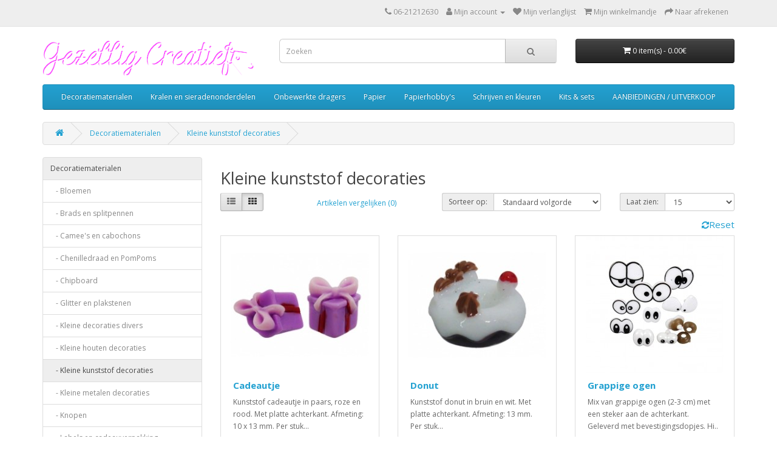

--- FILE ---
content_type: text/html; charset=utf-8
request_url: https://gezelligcreatief.nl/decoratiematerialen/kleine-kunststof-decoraties
body_size: 7785
content:
<!DOCTYPE html>
<!--[if IE]><![endif]-->
<!--[if IE 8 ]><html dir="ltr" lang="" class="ie8"><![endif]-->
<!--[if IE 9 ]><html dir="ltr" lang="" class="ie9"><![endif]-->
<!--[if (gt IE 9)|!(IE)]><!-->
<html dir="ltr" lang="">
<!--<![endif]-->
<head>
<meta charset="UTF-8" />
<meta name="p:domain_verify" content="c65f8f1f27db17f9ea215904247d7bc8"/>
<meta name="viewport" content="width=device-width, initial-scale=1">
<meta http-equiv="X-UA-Compatible" content="IE=edge">
<title>Kleine kunststof decoraties | Gezellig Creatief</title>
<base href="https://gezelligcreatief.nl/" />
<script src="catalog/view/javascript/jquery/jquery-2.1.1.min.js" type="text/javascript"></script>
<link href="catalog/view/javascript/bootstrap/css/bootstrap.min.css" rel="stylesheet" media="screen" />
<script src="catalog/view/javascript/bootstrap/js/bootstrap.min.js" type="text/javascript"></script>
<link href="catalog/view/javascript/font-awesome/css/font-awesome.min.css" rel="stylesheet" type="text/css" />
<link href="//fonts.googleapis.com/css?family=Open+Sans:400,400i,300,700" rel="stylesheet" type="text/css" />
<link href="catalog/view/theme/default/stylesheet/stylesheet.css" rel="stylesheet">
<script src="catalog/view/javascript/common.js" type="text/javascript"></script>
<link href="https://gezelligcreatief.nl/kleine-kunststof-decoraties" rel="canonical" />
<link href="https://gezelligcreatief.nl/kleine-kunststof-decoraties?page=2" rel="next" />
<link href="https://gezelligcreatief.nl/image/catalog/favicon.png" rel="icon" />
<!-- Google tag (gtag.js) -->
<script async src="https://www.googletagmanager.com/gtag/js?id=G-7Y7TH839YN"></script>
<script>
  window.dataLayer = window.dataLayer || [];
  function gtag(){dataLayer.push(arguments);}
  gtag('js', new Date());

  gtag('config', 'G-7Y7TH839YN');
</script>
</head>
<body>
<nav id="top">
  <div class="container"> 
    
    <div id="top-links" class="nav pull-right">
      <ul class="list-inline">
        <li><a href="https://gezelligcreatief.nl/index.php?route=information/contact"><i class="fa fa-phone"></i></a> <span class="hidden-xs hidden-sm hidden-md">06-21212630 </span></li>
        <li class="dropdown"><a href="https://gezelligcreatief.nl/index.php?route=account/account" title="Mijn account" class="dropdown-toggle" data-toggle="dropdown"><i class="fa fa-user"></i> <span class="hidden-xs hidden-sm hidden-md">Mijn account</span> <span class="caret"></span></a>
          <ul class="dropdown-menu dropdown-menu-right">
                        <li><a href="https://gezelligcreatief.nl/index.php?route=account/register">Registreer</a></li>
            <li><a href="https://gezelligcreatief.nl/index.php?route=account/login">Inloggen</a></li>
                      </ul>
        </li>
        <li><a href="https://gezelligcreatief.nl/index.php?route=account/wishlist" id="wishlist-total" title="Mijn verlanglijst"><i class="fa fa-heart"></i> <span class="hidden-xs hidden-sm hidden-md">Mijn verlanglijst</span></a></li>
        <li><a href="https://gezelligcreatief.nl/index.php?route=checkout/cart" title="Mijn winkelmandje"><i class="fa fa-shopping-cart"></i> <span class="hidden-xs hidden-sm hidden-md">Mijn winkelmandje</span></a></li>
        <li><a href="https://gezelligcreatief.nl/index.php?route=checkout/checkout" title="Naar afrekenen"><i class="fa fa-share"></i> <span class="hidden-xs hidden-sm hidden-md">Naar afrekenen</span></a></li>
      </ul>
    </div>
  </div>
</nav>
<header>
  <div class="container">
    <div class="row">
      <div class="col-sm-4">
        <div id="logo"><a href="https://gezelligcreatief.nl/index.php?route=common/home"><img src="https://gezelligcreatief.nl/image/catalog/logo.png" title="Gezellig Creatief" alt="Gezellig Creatief" class="img-responsive" /></a></div>
      </div>
      <div class="col-sm-5"><div id="search" class="input-group">
  <input type="text" name="search" value="" placeholder="Zoeken" class="form-control input-lg" />
  <span class="input-group-btn">
    <button type="button" class="btn btn-default btn-lg"><i class="fa fa-search"></i></button>
  </span>
</div></div>
      <div class="col-sm-3"><div id="cart" class="btn-group btn-block">
  <button type="button" data-toggle="dropdown" data-loading-text="Bezig" class="btn btn-inverse btn-block btn-lg dropdown-toggle"><i class="fa fa-shopping-cart"></i> <span id="cart-total">0 item(s) - 0.00€</span></button>
  <ul class="dropdown-menu pull-right">
        <li>
      <p class="text-center">Geen gegevens</p>
    </li>
      </ul>
</div>
</div>
    </div>
  </div>
</header>
<div class="container">
  <nav id="menu" class="navbar">
    <div class="navbar-header"><span id="category" class="visible-xs">Artikelgroepen</span>
      <button type="button" class="btn btn-navbar navbar-toggle" data-toggle="collapse" data-target=".navbar-ex1-collapse"><i class="fa fa-bars"></i></button>
    </div>
    <div class="collapse navbar-collapse navbar-ex1-collapse">
      <ul class="nav navbar-nav">
                        <li class="dropdown"><a href="https://gezelligcreatief.nl/decoratiematerialen" class="dropdown-toggle" data-toggle="dropdown">Decoratiematerialen</a>
          <div class="dropdown-menu">
            <div class="dropdown-inner">               <ul class="list-unstyled">
                                <li><a href="https://gezelligcreatief.nl/decoratiematerialen/bloemen">Bloemen</a></li>
                                <li><a href="https://gezelligcreatief.nl/decoratiematerialen/brads-en-splitpennen">Brads en splitpennen</a></li>
                                <li><a href="https://gezelligcreatief.nl/decoratiematerialen/camee-en-cabochons">Camee's en cabochons</a></li>
                                <li><a href="https://gezelligcreatief.nl/decoratiematerialen/chenilledraad-pompoms">Chenilledraad en PomPoms</a></li>
                                <li><a href="https://gezelligcreatief.nl/decoratiematerialen/chipboard-decoratie">Chipboard</a></li>
                                <li><a href="https://gezelligcreatief.nl/decoratiematerialen/glitter-en-plakstenen">Glitter en plakstenen</a></li>
                                <li><a href="https://gezelligcreatief.nl/decoratiematerialen/kleine-decoraties-divers">Kleine decoraties divers</a></li>
                                <li><a href="https://gezelligcreatief.nl/decoratiematerialen/kleine-houten-decoraties">Kleine houten decoraties</a></li>
                              </ul>
                            <ul class="list-unstyled">
                                <li><a href="https://gezelligcreatief.nl/decoratiematerialen/kleine-kunststof-decoraties">Kleine kunststof decoraties</a></li>
                                <li><a href="https://gezelligcreatief.nl/decoratiematerialen/kleine-metalen-decoraties">Kleine metalen decoraties</a></li>
                                <li><a href="https://gezelligcreatief.nl/decoratiematerialen/knopen">Knopen</a></li>
                                <li><a href="https://gezelligcreatief.nl/decoratiematerialen/labels-cadeauverpakking">Labels en cadeauverpakking</a></li>
                                <li><a href="https://gezelligcreatief.nl/decoratiematerialen/lint">Lint</a></li>
                                <li><a href="https://gezelligcreatief.nl/decoratiematerialen/magneten">Magneten</a></li>
                                <li><a href="https://gezelligcreatief.nl/decoratiematerialen/meeldraden">Meeldraden</a></li>
                                <li><a href="https://gezelligcreatief.nl/decoratiematerialen/pailletten-sequins">Pailletten / sequins</a></li>
                              </ul>
                            <ul class="list-unstyled">
                                <li><a href="https://gezelligcreatief.nl/decoratiematerialen/papieren-embellishments">Papieren embellishments</a></li>
                                <li><a href="https://gezelligcreatief.nl/decoratiematerialen/rub-ons-en-transfervellen">Rub-ons en transfervellen</a></li>
                                <li><a href="https://gezelligcreatief.nl/decoratiematerialen/stickers">Stickers</a></li>
                                <li><a href="https://gezelligcreatief.nl/decoratiematerialen/veren">Veren</a></li>
                                <li><a href="https://gezelligcreatief.nl/decoratiematerialen/vilt">Vilt</a></li>
                                <li><a href="https://gezelligcreatief.nl/decoratiematerialen/masking-tape">Washi tape</a></li>
                              </ul>
              </div>
            <a href="https://gezelligcreatief.nl/decoratiematerialen" class="see-all">Alle Decoratiematerialen</a> </div>
        </li>
                                <li class="dropdown"><a href="https://gezelligcreatief.nl/kralen-en-sieradenonderdelen" class="dropdown-toggle" data-toggle="dropdown">Kralen en sieradenonderdelen</a>
          <div class="dropdown-menu">
            <div class="dropdown-inner">               <ul class="list-unstyled">
                                <li><a href="https://gezelligcreatief.nl/kralen-en-sieradenonderdelen/bedels-en-hangers">Bedels en hangers</a></li>
                                <li><a href="https://gezelligcreatief.nl/kralen-en-sieradenonderdelen/kralen">Kralen</a></li>
                                <li><a href="https://gezelligcreatief.nl/kralen-en-sieradenonderdelen/sieraadonderdelen">Sieraadonderdelen</a></li>
                              </ul>
              </div>
            <a href="https://gezelligcreatief.nl/kralen-en-sieradenonderdelen" class="see-all">Alle Kralen en sieradenonderdelen</a> </div>
        </li>
                                <li><a href="https://gezelligcreatief.nl/onbewerkte-dragers">Onbewerkte dragers</a></li>
                                <li><a href="https://gezelligcreatief.nl/papier">Papier</a></li>
                                <li class="dropdown"><a href="https://gezelligcreatief.nl/papierhobby" class="dropdown-toggle" data-toggle="dropdown">Papierhobby's</a>
          <div class="dropdown-menu">
            <div class="dropdown-inner">               <ul class="list-unstyled">
                                <li><a href="https://gezelligcreatief.nl/papierhobby/embossing-shine">Embossing- en Shine poeders</a></li>
                                <li><a href="https://gezelligcreatief.nl/papierhobby/filigraan-quilling">Filigraan / Quilling</a></li>
                                <li><a href="https://gezelligcreatief.nl/papierhobby/hobby-gereedschap">Hobby gereedschap</a></li>
                                <li><a href="https://gezelligcreatief.nl/papierhobby/indigoblu-megaflakes-flitterglu">IndigoBlu Megaflakes en FlitterGlu</a></li>
                              </ul>
                            <ul class="list-unstyled">
                                <li><a href="https://gezelligcreatief.nl/papierhobby/lijm-tape">Lijm en tape</a></li>
                                <li><a href="https://gezelligcreatief.nl/papierhobby/mask-stencils-sjablonen">Mask stencils en sjablonen</a></li>
                                <li><a href="https://gezelligcreatief.nl/papierhobby/mixed-media-gel-gesso-structuur">Mixed Media - gel, gesso en structuur</a></li>
                                <li><a href="https://gezelligcreatief.nl/papierhobby/mixed-media-ondergrond">Mixed Media ondergrond</a></li>
                              </ul>
                            <ul class="list-unstyled">
                                <li><a href="https://gezelligcreatief.nl/papierhobby/planner-agenda-journal">Planners / Journals</a></li>
                                <li><a href="https://gezelligcreatief.nl/papierhobby/snijmallen">Snij- en stansmallen</a></li>
                                <li><a href="https://gezelligcreatief.nl/papierhobby/stempelen">Stempelen</a></li>
                                <li><a href="https://gezelligcreatief.nl/papierhobby/hobbymaterialen-divers">Hobbymaterialen divers</a></li>
                              </ul>
              </div>
            <a href="https://gezelligcreatief.nl/papierhobby" class="see-all">Alle Papierhobby's</a> </div>
        </li>
                                <li class="dropdown"><a href="https://gezelligcreatief.nl/schrijven-kleuren" class="dropdown-toggle" data-toggle="dropdown">Schrijven en kleuren</a>
          <div class="dropdown-menu">
            <div class="dropdown-inner">               <ul class="list-unstyled">
                                <li><a href="https://gezelligcreatief.nl/schrijven-kleuren/a-durer-aquarelpotloden">A. Durer aquarelpotloden</a></li>
                                <li><a href="https://gezelligcreatief.nl/schrijven-kleuren/amsterdam-acrylverf">Amsterdam Acrylverf</a></li>
                                <li><a href="https://gezelligcreatief.nl/schrijven-kleuren/ranger-distress-crayons">Distress crayons</a></li>
                                <li><a href="https://gezelligcreatief.nl/schrijven-kleuren/faber-castell-black-edition">Faber-Castell Black Edition</a></li>
                              </ul>
                            <ul class="list-unstyled">
                                <li><a href="https://gezelligcreatief.nl/schrijven-kleuren/faber-castell-pitt-artist-pennen">Faber-Castell PITT artist pennen</a></li>
                                <li><a href="https://gezelligcreatief.nl/schrijven-kleuren/faber-castell-pitt-pastel-potloden">Faber-Castell PITT pastel potloden</a></li>
                                <li><a href="https://gezelligcreatief.nl/schrijven-kleuren/faber-castell-polychromos-kleurpotloden">Faber-Castell Polychromos kleurpotloden</a></li>
                                <li><a href="https://gezelligcreatief.nl/schrijven-kleuren/inkt-sprays">Inkt sprays</a></li>
                              </ul>
                            <ul class="list-unstyled">
                                <li><a href="https://gezelligcreatief.nl/schrijven-kleuren/pigment">Pigment - mica - shimmer poeders</a></li>
                                <li><a href="https://gezelligcreatief.nl/schrijven-kleuren/schrijven-kleuren-toebehoren">Toebehoren / overig</a></li>
                                <li><a href="https://gezelligcreatief.nl/schrijven-kleuren/verfmarkers">Verfmarkers</a></li>
                              </ul>
              </div>
            <a href="https://gezelligcreatief.nl/schrijven-kleuren" class="see-all">Alle Schrijven en kleuren</a> </div>
        </li>
                                <li><a href="https://gezelligcreatief.nl/kit-set-startpakket">Kits &amp; sets</a></li>
                                <li><a href="https://gezelligcreatief.nl/aanbiedingen">AANBIEDINGEN / UITVERKOOP</a></li>
                      </ul>
    </div>
  </nav>
</div>
 

<link href="catalog/view/theme/default/stylesheet/style.css" rel="stylesheet">
<link href="catalog/view/javascript/ajaxfilter/build.css" rel="stylesheet">
<div id="product-category" class="container">
  <ul class="breadcrumb">
        <li><a href="https://gezelligcreatief.nl/index.php?route=common/home"><i class="fa fa-home"></i></a></li>
        <li><a href="https://gezelligcreatief.nl/decoratiematerialen">Decoratiematerialen</a></li>
        <li><a href="https://gezelligcreatief.nl/decoratiematerialen/kleine-kunststof-decoraties">Kleine kunststof decoraties</a></li>
      </ul>
  <div class="row"><aside id="column-left" class="col-sm-3 hidden-xs">
    <div class="list-group">
     
  <a href="https://gezelligcreatief.nl/decoratiematerialen" class="list-group-item active">Decoratiematerialen</a> 
       
  <a href="https://gezelligcreatief.nl/decoratiematerialen/bloemen" class="list-group-item">&nbsp;&nbsp;&nbsp;- Bloemen</a>
       
  <a href="https://gezelligcreatief.nl/decoratiematerialen/brads-en-splitpennen" class="list-group-item">&nbsp;&nbsp;&nbsp;- Brads en splitpennen</a>
       
  <a href="https://gezelligcreatief.nl/decoratiematerialen/camee-en-cabochons" class="list-group-item">&nbsp;&nbsp;&nbsp;- Camee's en cabochons</a>
       
  <a href="https://gezelligcreatief.nl/decoratiematerialen/chenilledraad-pompoms" class="list-group-item">&nbsp;&nbsp;&nbsp;- Chenilledraad en PomPoms</a>
       
  <a href="https://gezelligcreatief.nl/decoratiematerialen/chipboard-decoratie" class="list-group-item">&nbsp;&nbsp;&nbsp;- Chipboard</a>
       
  <a href="https://gezelligcreatief.nl/decoratiematerialen/glitter-en-plakstenen" class="list-group-item">&nbsp;&nbsp;&nbsp;- Glitter en plakstenen</a>
       
  <a href="https://gezelligcreatief.nl/decoratiematerialen/kleine-decoraties-divers" class="list-group-item">&nbsp;&nbsp;&nbsp;- Kleine decoraties divers</a>
       
  <a href="https://gezelligcreatief.nl/decoratiematerialen/kleine-houten-decoraties" class="list-group-item">&nbsp;&nbsp;&nbsp;- Kleine houten decoraties</a>
        <a href="https://gezelligcreatief.nl/decoratiematerialen/kleine-kunststof-decoraties" class="list-group-item active">&nbsp;&nbsp;&nbsp;- Kleine kunststof decoraties</a> 
       
  <a href="https://gezelligcreatief.nl/decoratiematerialen/kleine-metalen-decoraties" class="list-group-item">&nbsp;&nbsp;&nbsp;- Kleine metalen decoraties</a>
       
  <a href="https://gezelligcreatief.nl/decoratiematerialen/knopen" class="list-group-item">&nbsp;&nbsp;&nbsp;- Knopen</a>
       
  <a href="https://gezelligcreatief.nl/decoratiematerialen/labels-cadeauverpakking" class="list-group-item">&nbsp;&nbsp;&nbsp;- Labels en cadeauverpakking</a>
       
  <a href="https://gezelligcreatief.nl/decoratiematerialen/lint" class="list-group-item">&nbsp;&nbsp;&nbsp;- Lint</a>
       
  <a href="https://gezelligcreatief.nl/decoratiematerialen/magneten" class="list-group-item">&nbsp;&nbsp;&nbsp;- Magneten</a>
       
  <a href="https://gezelligcreatief.nl/decoratiematerialen/meeldraden" class="list-group-item">&nbsp;&nbsp;&nbsp;- Meeldraden</a>
       
  <a href="https://gezelligcreatief.nl/decoratiematerialen/pailletten-sequins" class="list-group-item">&nbsp;&nbsp;&nbsp;- Pailletten / sequins</a>
       
  <a href="https://gezelligcreatief.nl/decoratiematerialen/papieren-embellishments" class="list-group-item">&nbsp;&nbsp;&nbsp;- Papieren embellishments</a>
       
  <a href="https://gezelligcreatief.nl/decoratiematerialen/rub-ons-en-transfervellen" class="list-group-item">&nbsp;&nbsp;&nbsp;- Rub-ons en transfervellen</a>
       
  <a href="https://gezelligcreatief.nl/decoratiematerialen/stickers" class="list-group-item">&nbsp;&nbsp;&nbsp;- Stickers</a>
       
  <a href="https://gezelligcreatief.nl/decoratiematerialen/veren" class="list-group-item">&nbsp;&nbsp;&nbsp;- Veren</a>
       
  <a href="https://gezelligcreatief.nl/decoratiematerialen/vilt" class="list-group-item">&nbsp;&nbsp;&nbsp;- Vilt</a>
       
  <a href="https://gezelligcreatief.nl/decoratiematerialen/masking-tape" class="list-group-item">&nbsp;&nbsp;&nbsp;- Washi tape</a>
             <a href="https://gezelligcreatief.nl/kralen-en-sieradenonderdelen" class="list-group-item">Kralen en sieradenonderdelen</a>
       <a href="https://gezelligcreatief.nl/onbewerkte-dragers" class="list-group-item">Onbewerkte dragers</a>
       <a href="https://gezelligcreatief.nl/papier" class="list-group-item">Papier</a>
       <a href="https://gezelligcreatief.nl/papierhobby" class="list-group-item">Papierhobby's</a>
       <a href="https://gezelligcreatief.nl/schrijven-kleuren" class="list-group-item">Schrijven en kleuren</a>
       <a href="https://gezelligcreatief.nl/kit-set-startpakket" class="list-group-item">Kits &amp; sets</a>
       <a href="https://gezelligcreatief.nl/aanbiedingen" class="list-group-item">AANBIEDINGEN / UITVERKOOP</a>
    </div>

  </aside>

                <div id="content" class="col-sm-9">
      <h2>Kleine kunststof decoraties</h2>
               
      <div class="row">
        <div class="col-md-2 col-sm-6 hidden-xs">
          <div class="btn-group btn-group-sm">
            <button type="button" id="list-view" class="btn btn-default" data-toggle="tooltip" title="Lijst"><i class="fa fa-th-list"></i></button>
            <button type="button" id="grid-view" class="btn btn-default" data-toggle="tooltip" title="Rooster"><i class="fa fa-th"></i></button>
          </div>
        </div>
        <div class="col-md-3 col-sm-6">
          <div class="form-group"><a href="https://gezelligcreatief.nl/index.php?route=product/compare" id="compare-total" class="btn btn-link">Artikelen vergelijken (0)</a></div>
        </div>
        <div class="col-md-4 col-xs-6">
          <div class="form-group input-group input-group-sm">
            <label class="input-group-addon" for="input-sort">Sorteer op:</label>
            <select id="input-sort" class="form-control" onchange="location = this.value;">
              
              
              
                                          
              
              
              <option value="https://gezelligcreatief.nl/decoratiematerialen/kleine-kunststof-decoraties?sort=p.sort_order&amp;order=ASC" selected="selected">Standaard volgorde</option>
              
              
              
                                                        
              
              
              <option value="https://gezelligcreatief.nl/decoratiematerialen/kleine-kunststof-decoraties?sort=pd.name&amp;order=ASC">Artikelnaam (A-Z)</option>
              
              
              
                                                        
              
              
              <option value="https://gezelligcreatief.nl/decoratiematerialen/kleine-kunststof-decoraties?sort=pd.name&amp;order=DESC">Artikelnaam (Z-A)</option>
              
              
              
                                                        
              
              
              <option value="https://gezelligcreatief.nl/decoratiematerialen/kleine-kunststof-decoraties?sort=p.price&amp;order=ASC">Prijs (laag &gt; hoog)</option>
              
              
              
                                                        
              
              
              <option value="https://gezelligcreatief.nl/decoratiematerialen/kleine-kunststof-decoraties?sort=p.price&amp;order=DESC">Prijs (hoog &gt; laag)</option>
              
              
              
                                                        
              
              
              <option value="https://gezelligcreatief.nl/decoratiematerialen/kleine-kunststof-decoraties?sort=rating&amp;order=DESC">Waardering (hoogste eerst)</option>
              
              
              
                                                        
              
              
              <option value="https://gezelligcreatief.nl/decoratiematerialen/kleine-kunststof-decoraties?sort=rating&amp;order=ASC">Waardering (laagste eerst)</option>
              
              
              
                                                        
              
              
              <option value="https://gezelligcreatief.nl/decoratiematerialen/kleine-kunststof-decoraties?sort=p.model&amp;order=ASC">Artikelcode (A-Z)</option>
              
              
              
                                                        
              
              
              <option value="https://gezelligcreatief.nl/decoratiematerialen/kleine-kunststof-decoraties?sort=p.model&amp;order=DESC">Artikelcode (Z-A)</option>
              
              
              
                                        
            
            
            </select>
          </div>
        </div>
        <div class="col-md-3 col-xs-6">
          <div class="form-group input-group input-group-sm">
            <label class="input-group-addon" for="input-limit">Laat zien:</label>
            <select id="input-limit" class="form-control" onchange="location = this.value;">
              
              
              
                                          
              
              
              <option value="https://gezelligcreatief.nl/decoratiematerialen/kleine-kunststof-decoraties?limit=15" selected="selected">15</option>
              
              
              
                                                        
              
              
              <option value="https://gezelligcreatief.nl/decoratiematerialen/kleine-kunststof-decoraties?limit=25">25</option>
              
              
              
                                                        
              
              
              <option value="https://gezelligcreatief.nl/decoratiematerialen/kleine-kunststof-decoraties?limit=50">50</option>
              
              
              
                                                        
              
              
              <option value="https://gezelligcreatief.nl/decoratiematerialen/kleine-kunststof-decoraties?limit=75">75</option>
              
              
              
                                                        
              
              
              <option value="https://gezelligcreatief.nl/decoratiematerialen/kleine-kunststof-decoraties?limit=100">100</option>
              
              
              
                                        
            
            
            </select>
          </div>
        </div>
      </div>
	  	<div id="wajaxfilter">
			<div class="loader" style="display:none;">
				<img src="catalog/view/javascript/ajaxfilter/loading1.gif" alt="Loading..." />
			</div>
											<div class=" row" id="ajaxfilter2">
				

				<div class="col-sm-10">
					<ul class="list-inline">
				</ul>
	</div>
	<div class="col-sm-2 text-right"><h4><a onclick="clearfilter()"><i class="fa fa-refresh"></i>Reset</a></h4></div>
	</div>
	   <div class="row">
								        <div class="product-layout product-list col-xs-12">
          <div class="product-thumb">
            <div class="image"><a href="https://gezelligcreatief.nl/decoratiematerialen/kleine-kunststof-decoraties/kunststof-cadeautje"><img src="https://gezelligcreatief.nl/image/cache/catalog/H0366_Kunststof_cabochon_kado_lila_10x13mm-228x228.jpg" alt="Cadeautje" title="Cadeautje" class="img-responsive" /></a></div>
            <div>
              <div class="caption">
                <h4><a href="https://gezelligcreatief.nl/decoratiematerialen/kleine-kunststof-decoraties/kunststof-cadeautje">Cadeautje</a></h4>
                <p>Kunststof cadeautje in paars, roze en rood. Met platte achterkant. Afmeting: 10 x 13 mm. Per stuk...</p>
                                <p class="price">                   0.20€
                                     <span class="price-tax">Exclusief BTW: 0.17€</span>  </p>
                                 </div>
              <div class="button-group">
                <button type="button" onclick="cart.add('2977', '1');"><i class="fa fa-shopping-cart"></i> <span class="hidden-xs hidden-sm hidden-md">Zet in winkelmand</span></button>
                <button type="button" data-toggle="tooltip" title="Voeg toe aan verlanglijst" onclick="wishlist.add('2977');"><i class="fa fa-heart"></i></button>
                <button type="button" data-toggle="tooltip" title="Vergelijken" onclick="compare.add('2977');"><i class="fa fa-exchange"></i></button>
              </div>
            </div>
          </div>
        </div>
                <div class="product-layout product-list col-xs-12">
          <div class="product-thumb">
            <div class="image"><a href="https://gezelligcreatief.nl/decoratiematerialen/kleine-kunststof-decoraties/kunststof-donut"><img src="https://gezelligcreatief.nl/image/cache/catalog/H0365_Kunststof_cabochon_donut_bruin_wit_13mm-228x228.jpg" alt="Donut" title="Donut" class="img-responsive" /></a></div>
            <div>
              <div class="caption">
                <h4><a href="https://gezelligcreatief.nl/decoratiematerialen/kleine-kunststof-decoraties/kunststof-donut">Donut</a></h4>
                <p>Kunststof donut in bruin en wit. Met platte achterkant. Afmeting: 13 mm. Per stuk...</p>
                                <p class="price">                   0.40€
                                     <span class="price-tax">Exclusief BTW: 0.33€</span>  </p>
                                 </div>
              <div class="button-group">
                <button type="button" onclick="cart.add('2976', '1');"><i class="fa fa-shopping-cart"></i> <span class="hidden-xs hidden-sm hidden-md">Zet in winkelmand</span></button>
                <button type="button" data-toggle="tooltip" title="Voeg toe aan verlanglijst" onclick="wishlist.add('2976');"><i class="fa fa-heart"></i></button>
                <button type="button" data-toggle="tooltip" title="Vergelijken" onclick="compare.add('2976');"><i class="fa fa-exchange"></i></button>
              </div>
            </div>
          </div>
        </div>
                <div class="product-layout product-list col-xs-12">
          <div class="product-thumb">
            <div class="image"><a href="https://gezelligcreatief.nl/decoratiematerialen/kleine-kunststof-decoraties/grappige-ogen"><img src="https://gezelligcreatief.nl/image/cache/catalog/H0361_grappige_ogen_assortiment-228x228.jpg" alt="Grappige ogen" title="Grappige ogen" class="img-responsive" /></a></div>
            <div>
              <div class="caption">
                <h4><a href="https://gezelligcreatief.nl/decoratiematerialen/kleine-kunststof-decoraties/grappige-ogen">Grappige ogen</a></h4>
                <p>Mix van grappige ogen (2-3 cm) met een steker aan de achterkant. Geleverd met bevestigingsdopjes. Hi..</p>
                                <p class="price">                   0.40€
                                     <span class="price-tax">Exclusief BTW: 0.33€</span>  </p>
                                 </div>
              <div class="button-group">
                <button type="button" onclick="cart.add('2973', '1');"><i class="fa fa-shopping-cart"></i> <span class="hidden-xs hidden-sm hidden-md">Zet in winkelmand</span></button>
                <button type="button" data-toggle="tooltip" title="Voeg toe aan verlanglijst" onclick="wishlist.add('2973');"><i class="fa fa-heart"></i></button>
                <button type="button" data-toggle="tooltip" title="Vergelijken" onclick="compare.add('2973');"><i class="fa fa-exchange"></i></button>
              </div>
            </div>
          </div>
        </div>
                <div class="product-layout product-list col-xs-12">
          <div class="product-thumb">
            <div class="image"><a href="https://gezelligcreatief.nl/decoratiematerialen/kleine-kunststof-decoraties/griezelige-ogen-20mm"><img src="https://gezelligcreatief.nl/image/cache/catalog/H0371_griezelige_ogen_20mm-228x228.jpg" alt="Griezelige ogen" title="Griezelige ogen" class="img-responsive" /></a></div>
            <div>
              <div class="caption">
                <h4><a href="https://gezelligcreatief.nl/decoratiematerialen/kleine-kunststof-decoraties/griezelige-ogen-20mm">Griezelige ogen</a></h4>
                <p>Vel met 20 zelfklevende 3D ogen in de kleuren geel, groen, paars, oranje en blauw. Van elke kleur tw..</p>
                                <p class="price">                   2.50€
                                     <span class="price-tax">Exclusief BTW: 2.07€</span>  </p>
                                 </div>
              <div class="button-group">
                <button type="button" onclick="cart.add('6338', '1');"><i class="fa fa-shopping-cart"></i> <span class="hidden-xs hidden-sm hidden-md">Zet in winkelmand</span></button>
                <button type="button" data-toggle="tooltip" title="Voeg toe aan verlanglijst" onclick="wishlist.add('6338');"><i class="fa fa-heart"></i></button>
                <button type="button" data-toggle="tooltip" title="Vergelijken" onclick="compare.add('6338');"><i class="fa fa-exchange"></i></button>
              </div>
            </div>
          </div>
        </div>
                <div class="product-layout product-list col-xs-12">
          <div class="product-thumb">
            <div class="image"><a href="https://gezelligcreatief.nl/decoratiematerialen/kleine-kunststof-decoraties?product_id=2974"><img src="https://gezelligcreatief.nl/image/cache/catalog/H0363_Kunststof_cabochon_hart_roze_wit_26x30mm-228x228.jpg" alt="Hart" title="Hart" class="img-responsive" /></a></div>
            <div>
              <div class="caption">
                <h4><a href="https://gezelligcreatief.nl/decoratiematerialen/kleine-kunststof-decoraties?product_id=2974">Hart</a></h4>
                <p>Kunststof hart in roze en wit. Met platte achterkant. Afmeting 26 x 30 mm. Per stuk...</p>
                                <p class="price">                   0.60€
                                     <span class="price-tax">Exclusief BTW: 0.50€</span>  </p>
                                 </div>
              <div class="button-group">
                <button type="button" onclick="cart.add('2974', '1');"><i class="fa fa-shopping-cart"></i> <span class="hidden-xs hidden-sm hidden-md">Zet in winkelmand</span></button>
                <button type="button" data-toggle="tooltip" title="Voeg toe aan verlanglijst" onclick="wishlist.add('2974');"><i class="fa fa-heart"></i></button>
                <button type="button" data-toggle="tooltip" title="Vergelijken" onclick="compare.add('2974');"><i class="fa fa-exchange"></i></button>
              </div>
            </div>
          </div>
        </div>
                <div class="product-layout product-list col-xs-12">
          <div class="product-thumb">
            <div class="image"><a href="https://gezelligcreatief.nl/decoratiematerialen/kleine-kunststof-decoraties/kunststof-ijsje"><img src="https://gezelligcreatief.nl/image/cache/catalog/H0364_Kunststof_cabochon_ijsje_roze_9x12mm-228x228.jpg" alt="IJsje" title="IJsje" class="img-responsive" /></a></div>
            <div>
              <div class="caption">
                <h4><a href="https://gezelligcreatief.nl/decoratiematerialen/kleine-kunststof-decoraties/kunststof-ijsje">IJsje</a></h4>
                <p>Kunststof ijsje in roze met blauw. Met platte achterkant. Afmeting: 9 x 12 mm. Per stuk...</p>
                                <p class="price">                   0.20€
                                     <span class="price-tax">Exclusief BTW: 0.17€</span>  </p>
                                 </div>
              <div class="button-group">
                <button type="button" onclick="cart.add('2975', '1');"><i class="fa fa-shopping-cart"></i> <span class="hidden-xs hidden-sm hidden-md">Zet in winkelmand</span></button>
                <button type="button" data-toggle="tooltip" title="Voeg toe aan verlanglijst" onclick="wishlist.add('2975');"><i class="fa fa-heart"></i></button>
                <button type="button" data-toggle="tooltip" title="Vergelijken" onclick="compare.add('2975');"><i class="fa fa-exchange"></i></button>
              </div>
            </div>
          </div>
        </div>
                <div class="product-layout product-list col-xs-12">
          <div class="product-thumb">
            <div class="image"><a href="https://gezelligcreatief.nl/decoratiematerialen/kleine-kunststof-decoraties/kunststof-kerst-figuren"><img src="https://gezelligcreatief.nl/image/cache/catalog/H0351_Kunststof_kerstfiguren_blauw_bruin_30x30mm_per4stuks-228x228.jpg" alt="Kunststof kerst figuren" title="Kunststof kerst figuren" class="img-responsive" /></a></div>
            <div>
              <div class="caption">
                <h4><a href="https://gezelligcreatief.nl/decoratiematerialen/kleine-kunststof-decoraties/kunststof-kerst-figuren">Kunststof kerst figuren</a></h4>
                <p>Polymeer kunststof figuren in kerststijl. Een kerstboom, ster en twee harten in blauwgrijs en bruin ..</p>
                                <p class="price">                   0.50€
                                     <span class="price-tax">Exclusief BTW: 0.41€</span>  </p>
                                 </div>
              <div class="button-group">
                <button type="button" onclick="cart.add('2963', '1');"><i class="fa fa-shopping-cart"></i> <span class="hidden-xs hidden-sm hidden-md">Zet in winkelmand</span></button>
                <button type="button" data-toggle="tooltip" title="Voeg toe aan verlanglijst" onclick="wishlist.add('2963');"><i class="fa fa-heart"></i></button>
                <button type="button" data-toggle="tooltip" title="Vergelijken" onclick="compare.add('2963');"><i class="fa fa-exchange"></i></button>
              </div>
            </div>
          </div>
        </div>
                <div class="product-layout product-list col-xs-12">
          <div class="product-thumb">
            <div class="image"><a href="https://gezelligcreatief.nl/decoratiematerialen/kleine-kunststof-decoraties/kunststof-schedel-halloween-2x1cm"><img src="https://gezelligcreatief.nl/image/cache/catalog/H0357_kunststof_schedel_halloween-228x228.jpg" alt="Kunststof schedel" title="Kunststof schedel" class="img-responsive" /></a></div>
            <div>
              <div class="caption">
                <h4><a href="https://gezelligcreatief.nl/decoratiematerialen/kleine-kunststof-decoraties/kunststof-schedel-halloween-2x1cm">Kunststof schedel</a></h4>
                <p>Kleine, kunststof schedels van ongeveer 2 x 1 cm. Decoratief item om te gebruiken in halloween proje..</p>
                                <p class="price">                   1.00€
                                     <span class="price-tax">Exclusief BTW: 0.83€</span>  </p>
                                 </div>
              <div class="button-group">
                <button type="button" onclick="cart.add('7467', '1');"><i class="fa fa-shopping-cart"></i> <span class="hidden-xs hidden-sm hidden-md">Zet in winkelmand</span></button>
                <button type="button" data-toggle="tooltip" title="Voeg toe aan verlanglijst" onclick="wishlist.add('7467');"><i class="fa fa-heart"></i></button>
                <button type="button" data-toggle="tooltip" title="Vergelijken" onclick="compare.add('7467');"><i class="fa fa-exchange"></i></button>
              </div>
            </div>
          </div>
        </div>
                <div class="product-layout product-list col-xs-12">
          <div class="product-thumb">
            <div class="image"><a href="https://gezelligcreatief.nl/decoratiematerialen/kleine-kunststof-decoraties/darice-mega-ogen-dragon-eye7153"><img src="https://gezelligcreatief.nl/image/cache/catalog/H0378_darice_mega_ogen_dragon_eye7153-228x228.jpg" alt="Mega ogen - dragon" title="Mega ogen - dragon" class="img-responsive" /></a></div>
            <div>
              <div class="caption">
                <h4><a href="https://gezelligcreatief.nl/decoratiematerialen/kleine-kunststof-decoraties/darice-mega-ogen-dragon-eye7153">Mega ogen - dragon</a></h4>
                <p>Een paar grote ogen; met een doorsnede van 15 cm zijn deze draken- of kattenogen niet te missen. Met..</p>
                                <p class="price">                   3.95€
                                     <span class="price-tax">Exclusief BTW: 3.26€</span>  </p>
                                 </div>
              <div class="button-group">
                <button type="button" onclick="cart.add('6506', '1');"><i class="fa fa-shopping-cart"></i> <span class="hidden-xs hidden-sm hidden-md">Zet in winkelmand</span></button>
                <button type="button" data-toggle="tooltip" title="Voeg toe aan verlanglijst" onclick="wishlist.add('6506');"><i class="fa fa-heart"></i></button>
                <button type="button" data-toggle="tooltip" title="Vergelijken" onclick="compare.add('6506');"><i class="fa fa-exchange"></i></button>
              </div>
            </div>
          </div>
        </div>
                <div class="product-layout product-list col-xs-12">
          <div class="product-thumb">
            <div class="image"><a href="https://gezelligcreatief.nl/decoratiematerialen/kleine-kunststof-decoraties/plastic-mini-lijsten"><img src="https://gezelligcreatief.nl/image/cache/catalog/H0354_Mini_plastic_lijsten_20tot25mm_rond_hart_rechthoek_per6st-228x228.jpg" alt="Plastic mini lijsten" title="Plastic mini lijsten" class="img-responsive" /></a></div>
            <div>
              <div class="caption">
                <h4><a href="https://gezelligcreatief.nl/decoratiematerialen/kleine-kunststof-decoraties/plastic-mini-lijsten">Plastic mini lijsten</a></h4>
                <p>Kleine, plastic lijstjes in drie vormen met 2 rijggaten aan de zijkanten en een smalle reliëfrand. A..</p>
                                <p class="price">                   0.50€
                                     <span class="price-tax">Exclusief BTW: 0.41€</span>  </p>
                                 </div>
              <div class="button-group">
                <button type="button" onclick="cart.add('2966', '1');"><i class="fa fa-shopping-cart"></i> <span class="hidden-xs hidden-sm hidden-md">Zet in winkelmand</span></button>
                <button type="button" data-toggle="tooltip" title="Voeg toe aan verlanglijst" onclick="wishlist.add('2966');"><i class="fa fa-heart"></i></button>
                <button type="button" data-toggle="tooltip" title="Vergelijken" onclick="compare.add('2966');"><i class="fa fa-exchange"></i></button>
              </div>
            </div>
          </div>
        </div>
                <div class="product-layout product-list col-xs-12">
          <div class="product-thumb">
            <div class="image"><a href="https://gezelligcreatief.nl/decoratiematerialen/kleine-kunststof-decoraties/plastic-spinnen"><img src="https://gezelligcreatief.nl/image/cache/catalog/H0353_Plastic_spinnen_4cm_per6st-228x228.jpg" alt="Plastic spinnen" title="Plastic spinnen" class="img-responsive" /></a></div>
            <div>
              <div class="caption">
                <h4><a href="https://gezelligcreatief.nl/decoratiematerialen/kleine-kunststof-decoraties/plastic-spinnen">Plastic spinnen</a></h4>
                <p>Griezelige spinnen van kunststof. Afmeting ongeveer 4 cm per stuk. Per 4 stuks. LET OP: alleen voor ..</p>
                                <p class="price">                   1.00€
                                     <span class="price-tax">Exclusief BTW: 0.83€</span>  </p>
                                 </div>
              <div class="button-group">
                <button type="button" onclick="cart.add('2965', '1');"><i class="fa fa-shopping-cart"></i> <span class="hidden-xs hidden-sm hidden-md">Zet in winkelmand</span></button>
                <button type="button" data-toggle="tooltip" title="Voeg toe aan verlanglijst" onclick="wishlist.add('2965');"><i class="fa fa-heart"></i></button>
                <button type="button" data-toggle="tooltip" title="Vergelijken" onclick="compare.add('2965');"><i class="fa fa-exchange"></i></button>
              </div>
            </div>
          </div>
        </div>
                <div class="product-layout product-list col-xs-12">
          <div class="product-thumb">
            <div class="image"><a href="https://gezelligcreatief.nl/decoratiematerialen/kleine-kunststof-decoraties/polymeer-figuren-wedding-3-scb26001020"><img src="https://gezelligcreatief.nl/image/cache/catalog/H0355_Polymeer_figuurtjes_SB_SCB26001020_For_Wedding_3-228x228.jpg" alt="Polymeer figuren 'Wedding 3'" title="Polymeer figuren 'Wedding 3'" class="img-responsive" /></a></div>
            <div>
              <div class="caption">
                <h4><a href="https://gezelligcreatief.nl/decoratiematerialen/kleine-kunststof-decoraties/polymeer-figuren-wedding-3-scb26001020">Polymeer figuren 'Wedding 3'</a></h4>
                <p>Polymeer kunststof figuren. Hebben een platte achterkant en zijn hierdoor makkelijk te gebruiken op ..</p>
                                <p class="price">                   2.00€
                                     <span class="price-tax">Exclusief BTW: 1.65€</span>  </p>
                                 </div>
              <div class="button-group">
                <button type="button" onclick="cart.add('974', '1');"><i class="fa fa-shopping-cart"></i> <span class="hidden-xs hidden-sm hidden-md">Zet in winkelmand</span></button>
                <button type="button" data-toggle="tooltip" title="Voeg toe aan verlanglijst" onclick="wishlist.add('974');"><i class="fa fa-heart"></i></button>
                <button type="button" data-toggle="tooltip" title="Vergelijken" onclick="compare.add('974');"><i class="fa fa-exchange"></i></button>
              </div>
            </div>
          </div>
        </div>
                <div class="product-layout product-list col-xs-12">
          <div class="product-thumb">
            <div class="image"><a href="https://gezelligcreatief.nl/decoratiematerialen/kleine-kunststof-decoraties/tim-holtz-idea-ology-skulls-th94401"><img src="https://gezelligcreatief.nl/image/cache/catalog/H0352_tim_holtz_idea_ology_skulls_th94401-228x228.jpg" alt="Skulls" title="Skulls" class="img-responsive" /></a></div>
            <div>
              <div class="caption">
                <h4><a href="https://gezelligcreatief.nl/decoratiematerialen/kleine-kunststof-decoraties/tim-holtz-idea-ology-skulls-th94401">Skulls</a></h4>
                <p>Merk: Tim holtz idea-ologyNaam: Skulls (Halloween 2024)Nummer: #TH94401Een set van 10 kunststof sche..</p>
                                <p class="price">                   6.50€
                                     <span class="price-tax">Exclusief BTW: 5.37€</span>  </p>
                                 </div>
              <div class="button-group">
                <button type="button" onclick="cart.add('7800', '1');"><i class="fa fa-shopping-cart"></i> <span class="hidden-xs hidden-sm hidden-md">Zet in winkelmand</span></button>
                <button type="button" data-toggle="tooltip" title="Voeg toe aan verlanglijst" onclick="wishlist.add('7800');"><i class="fa fa-heart"></i></button>
                <button type="button" data-toggle="tooltip" title="Vergelijken" onclick="compare.add('7800');"><i class="fa fa-exchange"></i></button>
              </div>
            </div>
          </div>
        </div>
                <div class="product-layout product-list col-xs-12">
          <div class="product-thumb">
            <div class="image"><a href="https://gezelligcreatief.nl/decoratiematerialen/kleine-kunststof-decoraties/creotime-sneeuwpop-accessoires-78282"><img src="https://gezelligcreatief.nl/image/cache/catalog/H0359_creotime_sneeuwpop_accessoires_78282-228x228.jpg" alt="Sneeuwpop accessoires" title="Sneeuwpop accessoires" class="img-responsive" /></a></div>
            <div>
              <div class="caption">
                <h4><a href="https://gezelligcreatief.nl/decoratiematerialen/kleine-kunststof-decoraties/creotime-sneeuwpop-accessoires-78282">Sneeuwpop accessoires</a></h4>
                <p>Een zakje met kunststof hoeden, wortelneuzen, takken en knopen om sneeuwpopjes te maken op bijvoorbe..</p>
                                <p class="price">                   3.50€
                                     <span class="price-tax">Exclusief BTW: 2.89€</span>  </p>
                                 </div>
              <div class="button-group">
                <button type="button" onclick="cart.add('7717', '1');"><i class="fa fa-shopping-cart"></i> <span class="hidden-xs hidden-sm hidden-md">Zet in winkelmand</span></button>
                <button type="button" data-toggle="tooltip" title="Voeg toe aan verlanglijst" onclick="wishlist.add('7717');"><i class="fa fa-heart"></i></button>
                <button type="button" data-toggle="tooltip" title="Vergelijken" onclick="compare.add('7717');"><i class="fa fa-exchange"></i></button>
              </div>
            </div>
          </div>
        </div>
                <div class="product-layout product-list col-xs-12">
          <div class="product-thumb">
            <div class="image"><a href="https://gezelligcreatief.nl/decoratiematerialen/kleine-kunststof-decoraties/spiegelfiguren"><img src="https://gezelligcreatief.nl/image/cache/catalog/H0350_spiegelfiguren_hart_ster_4cm_per8stuks-228x228.jpg" alt="Spiegelfiguren" title="Spiegelfiguren" class="img-responsive" /></a></div>
            <div>
              <div class="caption">
                <h4><a href="https://gezelligcreatief.nl/decoratiematerialen/kleine-kunststof-decoraties/spiegelfiguren">Spiegelfiguren</a></h4>
                <p>Kunststof spiegelfiguren in de vormen hart en ster. Niet zelfklevend, maar eenvoudig te bevestigen m..</p>
                                <p class="price">                   1.25€
                                     <span class="price-tax">Exclusief BTW: 1.03€</span>  </p>
                                 </div>
              <div class="button-group">
                <button type="button" onclick="cart.add('2962', '1');"><i class="fa fa-shopping-cart"></i> <span class="hidden-xs hidden-sm hidden-md">Zet in winkelmand</span></button>
                <button type="button" data-toggle="tooltip" title="Voeg toe aan verlanglijst" onclick="wishlist.add('2962');"><i class="fa fa-heart"></i></button>
                <button type="button" data-toggle="tooltip" title="Vergelijken" onclick="compare.add('2962');"><i class="fa fa-exchange"></i></button>
              </div>
            </div>
          </div>
        </div>
         </div>
		</div>
      <div class="row">
        <div class="col-sm-6 text-left"><ul class="pagination"><li class="active"><span>1</span></li><li><a href="https://gezelligcreatief.nl/decoratiematerialen/kleine-kunststof-decoraties?page=2">2</a></li><li><a href="https://gezelligcreatief.nl/decoratiematerialen/kleine-kunststof-decoraties?page=2">&gt;</a></li><li><a href="https://gezelligcreatief.nl/decoratiematerialen/kleine-kunststof-decoraties?page=2">&gt;|</a></li></ul></div>
        <div class="col-sm-6 text-right">Showing 1 to 15 of 26 (2 Pages)</div>
      </div>
                  </div>
    </div>
</div>
<script type="text/javascript"><!--
$(function(){
   $(document).delegate('#ajaxfilter2 input[type="checkbox"]', 'click', function(e) {
	  var filter  = $('#ajaxfilter2 input[type="checkbox"]:checked').map(function(){return $(this).val();}).get();
	  var url = 'https://gezelligcreatief.nl/decoratiematerialen/kleine-kunststof-decoraties&filter=' + filter;
      $.ajax({
        type: 'GET',
        url: url,
        data: {},
        beforeSend: function() {
			$('#wajaxfilter .loader').show();
		},
		complete: function (data) {
		  $('#wajaxfilter .loader').hide();
          $('#content').html($("#content", data.responseText).html());
          history.pushState({page: url}, url, url);      
          
		  setlayout();
		},
	   });
});
});

function setlayout(){
	$('#list-view').click(function(){
		$('#content .product-layout > .clearfix').remove();

		$('#content .product-layout').attr('class', 'product-layout product-list col-xs-12');

		localStorage.setItem('display', 'list');
	});
	
	// Product Grid
	$('#grid-view').click(function() {
	  $('#content .product-layout').attr('class', 'product-layout product-grid col-md-4 col-sm-4 col-xs-12');	
	 localStorage.setItem('display', 'grid');
	});
	
	if(localStorage.getItem('display') == 'list') {
		$('#list-view').trigger('click');
	}else{
		$('#grid-view').trigger('click');
	}
}

function clearfilter(){
	$('#ajaxfilter2 input[type="checkbox"]').prop('checked',false);
	$.ajax({
        type: 'GET',
        url: 'https://gezelligcreatief.nl/decoratiematerialen/kleine-kunststof-decoraties',
        beforeSend: function() {
		 $('#wajaxfilter .loader').show();
        },
        complete: function (data) {  
		$('#wajaxfilter .loader').hide();
		$('#content').html($("#content", data.responseText).html());
        history.pushState({page: 'https://gezelligcreatief.nl/decoratiematerialen/kleine-kunststof-decoraties'}, 'https://gezelligcreatief.nl/decoratiematerialen/kleine-kunststof-decoraties', 'https://gezelligcreatief.nl/decoratiematerialen/kleine-kunststof-decoraties');
        setlayout();
		$('#ajaxfilter2 input[type="text"]').val('');
        }
    });
}
//--></script>
<footer>
  <div class="container">
    <div class="row">
            <div class="col-sm-3">
        <h5>Informatie</h5>
        <ul class="list-unstyled">
                   <li><a href="https://gezelligcreatief.nl/over-ons">over Gezellig Creatief</a></li>
                    <li><a href="https://gezelligcreatief.nl/algemene-voorwaarden">Algemene Voorwaarden</a></li>
                    <li><a href="https://gezelligcreatief.nl/privacy">Privacy beleid</a></li>
                    <li><a href="https://gezelligcreatief.nl/verzend-bezorginformatie ">Verzend- en bezorginformatie </a></li>
                    <li><a href="https://gezelligcreatief.nl/betaalmogelijkheden">Betaalmogelijkheden</a></li>
                    <li><a href="https://gezelligcreatief.nl/spaarpunten-systeem">Spaarpunten systeem</a></li>
                    <li><a href="https://gezelligcreatief.nl/beursagenda-gezellig-creatief">Beursagenda</a></li>
                  </ul>
      </div>
            <div class="col-sm-3">
        <h5>Klantenservice</h5>
        <ul class="list-unstyled">
          <li><a href="https://gezelligcreatief.nl/index.php?route=information/contact">Contactformulier</a></li>
          <li><a href="https://gezelligcreatief.nl/index.php?route=account/return/add">Retourzenden</a></li>
          <li><a href="https://gezelligcreatief.nl/index.php?route=information/sitemap">Site Map</a></li>
        </ul>
      </div>
      <div class="col-sm-3">
        <h5>Extra</h5>
        <ul class="list-unstyled">
          <li><a href="https://gezelligcreatief.nl/index.php?route=product/manufacturer">Merk</a></li>
        </ul>
      </div>
      <div class="col-sm-3">
        <h5>Mijn account</h5>
        <ul class="list-unstyled">
          <li><a href="https://gezelligcreatief.nl/index.php?route=account/account">Mijn account</a></li>
          <li><a href="https://gezelligcreatief.nl/index.php?route=account/order">Bestelhistorie</a></li>
          <li><a href="https://gezelligcreatief.nl/index.php?route=account/wishlist">Verlanglijst</a></li>
          <li><a href="https://gezelligcreatief.nl/index.php?route=account/newsletter">Nieuwsbrief</a></li>
        </ul>
      </div>
    </div>
    <hr>
    <p>Gezellig Creatief</p>
  </div>
</footer>
<!--
OpenCart is open source software and you are free to remove the powered by OpenCart if you want, but its generally accepted practise to make a small donation.
Please donate via PayPal to donate@opencart.com
//-->
<script defer src="https://static.cloudflareinsights.com/beacon.min.js/vcd15cbe7772f49c399c6a5babf22c1241717689176015" integrity="sha512-ZpsOmlRQV6y907TI0dKBHq9Md29nnaEIPlkf84rnaERnq6zvWvPUqr2ft8M1aS28oN72PdrCzSjY4U6VaAw1EQ==" data-cf-beacon='{"version":"2024.11.0","token":"4ad1afff408346ebbc519385585e4823","r":1,"server_timing":{"name":{"cfCacheStatus":true,"cfEdge":true,"cfExtPri":true,"cfL4":true,"cfOrigin":true,"cfSpeedBrain":true},"location_startswith":null}}' crossorigin="anonymous"></script>
</body></html> 


--- FILE ---
content_type: text/css
request_url: https://gezelligcreatief.nl/catalog/view/theme/default/stylesheet/style.css
body_size: 656
content:
<style>
.wlist{
	margin:0;
	cursor:pointer;
}
.wlist .list-group-item{
		background:none;
		border:none;
		padding:0;
	}
.wlist i{
	font-size:14px;
}

	.input-group input{
		border-right:none;
		box-shadow:none;
	}

.ui-widget-content {
	border: 1px solid #bdc3c7;
	background: #e1e1e1;
	color: #222222;
	margin-top: 4px;
}

.ui-slider .ui-slider-handle {
	position: absolute !important;
	z-index: 2 !important;
	width: 3.2em !important;
	height: 2.2em !important;
	cursor: default !important;
	margin: 0 -20px auto !important;
	text-align: center !important;	
	line-height: 30px !important;
	color: #FFFFFF !important;
	font-size: 15px !important;
}



.ui-slider-horizontal .ui-slider-handle {
	top: -3em !important;
}

.ui-state-default,
.ui-widget-content .ui-state-default {
	background: #393a40 !important;
}

.ui-slider-horizontal .ui-slider-handle {
	margin-left: -0.5em !important;
}

.ui-slider .ui-slider-handle {
	cursor: pointer;
}

.ui-slider a,
.ui-slider a:focus {
	cursor: pointer;
	outline: none;
}


.price-slider {
	margin-bottom: 27px;
}

.form-pricing {
	background: #ffffff;
	padding:41px 10px 0 10px;

}

.price-form {
	background: #ffffff;
	margin-bottom: 10px;
	padding-bottom:3px;
	border: 1px solid #eeeeee;
	border-radius: 4px;
}

.form-group {
	margin-bottom: 0;
}
.price-form .price{
	font-size:18px;
	font-weight:600;
	text-align:left;
	margin-top:7px;
}

.ui-slider-range-min {
	background: #2980b9;
}

.ui-slider-label-inner {
    border-left: 10px solid transparent;
    border-right: 10px solid transparent;
    border-top: 10px solid #393a40;
    display: block;
    left: 50%;
    margin-left: -10px;
    position: absolute;
    top: 100%;
    z-index: 99;
}
.panel-heading:hover{
	cursor:pointer;
}

--- FILE ---
content_type: text/css
request_url: https://gezelligcreatief.nl/catalog/view/javascript/ajaxfilter/build.css
body_size: 529
content:
#ajaxfilter h3 a{
	font-size:14px;
	line-height:27px;
}
#ajaxfilter h3 a i{
	margin-right:5px;
}

.wfilter .dropdown{
	padding:7px 10px;
	border-bottom:2px solid #ddd;
	font-size:15px;
	color:#000;
	cursor:pointer;
	margin-right:5px;
}

.wfilter .dropdown-menu{
	border-radius:0;
	left:5px;
	display:none;
	padding:15px;
	border:none;
	margin:0;
	
}

.wfilter .dropdown span{
	margin-left:25px;
}
}
.wfilter label{
	font-size:14px;
}

.wfilter:hover .dropdown-menu{
	display:block;
}
.wfilter:hover .dropdown{
	border-bottom:2px solid #000;
}


.wfilter input[type=checkbox] { display:none; } 
.wfilter input[type=checkbox] + label:before {
  font-family: FontAwesome;
  display: inline-block;
}
.wfilter input[type=checkbox] + label:before { content: "\f096"; }
.wfilter input[type=checkbox] + label:before { letter-spacing: 10px; font-size: 14px; }

.wfilter input[type=checkbox]:checked + label:before { content: "\f046"; }
.wfilter input[type=checkbox]:checked + label:before { letter-spacing: 5px; }
.wfilter .checkbox label, .radio label{padding-left:0px;}

#wajaxfilter{
	position:relative;
}
#wajaxfilter .loader{
	display:none;
	position:absolute;
	z-index:1;
	width:100%;
	height:100%;
	background-color:rgba(255,255,255,0.8);
}
#wajaxfilter .loader img{
	left:50%;
	transform: translateX(-50%);
	top:10%;
	position:absolute;
}
